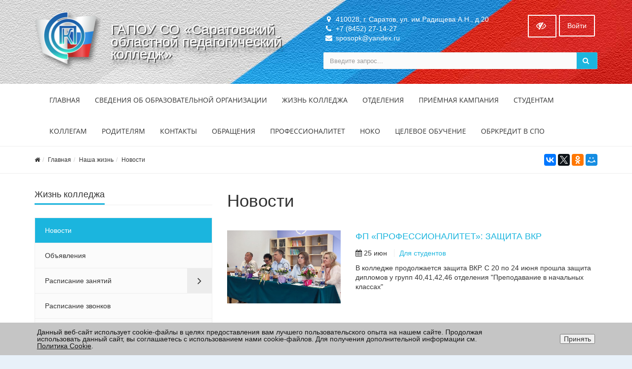

--- FILE ---
content_type: text/html; charset=UTF-8
request_url: https://www.sposopk.ru/life/news/?PAGEN_2=5
body_size: 18737
content:



<!DOCTYPE html>
<html>
<head>
	<meta name="viewport" content="width=device-width,initial-scale=1">
		

	<meta http-equiv="Content-Type" content="text/html; charset=UTF-8" />
<meta name="keywords" content="система профессионального образования, педагог, преподаватель, воспитатель" />
<meta name="description" content="ГАПОУ СО &quot;Саратовский областной педагогический колледж&quot;" />
<link href="/bitrix/js/ui/design-tokens/dist/ui.design-tokens.min.css?171776518123463" type="text/css" rel="stylesheet"/>
<link href="/bitrix/js/ui/fonts/opensans/ui.font.opensans.min.css?16640921532320" type="text/css" rel="stylesheet"/>
<link href="/bitrix/js/main/popup/dist/main.popup.bundle.min.css?175083853728056" type="text/css" rel="stylesheet"/>
<link href="/bitrix/cache/css/s1/simai.college/template_4294f99a228250dba334cf1d6a538667/template_4294f99a228250dba334cf1d6a538667_v1.css?1769669152494371" type="text/css" rel="stylesheet" data-template-style="true"/>
<link href="/bitrix/panel/main/popup.min.css?167213727220774" type="text/css" rel="stylesheet" data-template-style="true"/>
<script>if(!window.BX)window.BX={};if(!window.BX.message)window.BX.message=function(mess){if(typeof mess==='object'){for(let i in mess) {BX.message[i]=mess[i];} return true;}};</script>
<script>(window.BX||top.BX).message({"JS_CORE_LOADING":"Загрузка...","JS_CORE_NO_DATA":"- Нет данных -","JS_CORE_WINDOW_CLOSE":"Закрыть","JS_CORE_WINDOW_EXPAND":"Развернуть","JS_CORE_WINDOW_NARROW":"Свернуть в окно","JS_CORE_WINDOW_SAVE":"Сохранить","JS_CORE_WINDOW_CANCEL":"Отменить","JS_CORE_WINDOW_CONTINUE":"Продолжить","JS_CORE_H":"ч","JS_CORE_M":"м","JS_CORE_S":"с","JSADM_AI_HIDE_EXTRA":"Скрыть лишние","JSADM_AI_ALL_NOTIF":"Показать все","JSADM_AUTH_REQ":"Требуется авторизация!","JS_CORE_WINDOW_AUTH":"Войти","JS_CORE_IMAGE_FULL":"Полный размер"});</script>

<script src="/bitrix/js/main/core/core.min.js?1769665548242882"></script>

<script>BX.Runtime.registerExtension({"name":"main.core","namespace":"BX","loaded":true});</script>
<script>BX.setJSList(["\/bitrix\/js\/main\/core\/core_ajax.js","\/bitrix\/js\/main\/core\/core_promise.js","\/bitrix\/js\/main\/polyfill\/promise\/js\/promise.js","\/bitrix\/js\/main\/loadext\/loadext.js","\/bitrix\/js\/main\/loadext\/extension.js","\/bitrix\/js\/main\/polyfill\/promise\/js\/promise.js","\/bitrix\/js\/main\/polyfill\/find\/js\/find.js","\/bitrix\/js\/main\/polyfill\/includes\/js\/includes.js","\/bitrix\/js\/main\/polyfill\/matches\/js\/matches.js","\/bitrix\/js\/ui\/polyfill\/closest\/js\/closest.js","\/bitrix\/js\/main\/polyfill\/fill\/main.polyfill.fill.js","\/bitrix\/js\/main\/polyfill\/find\/js\/find.js","\/bitrix\/js\/main\/polyfill\/matches\/js\/matches.js","\/bitrix\/js\/main\/polyfill\/core\/dist\/polyfill.bundle.js","\/bitrix\/js\/main\/core\/core.js","\/bitrix\/js\/main\/polyfill\/intersectionobserver\/js\/intersectionobserver.js","\/bitrix\/js\/main\/lazyload\/dist\/lazyload.bundle.js","\/bitrix\/js\/main\/polyfill\/core\/dist\/polyfill.bundle.js","\/bitrix\/js\/main\/parambag\/dist\/parambag.bundle.js"]);
</script>
<script>BX.Runtime.registerExtension({"name":"ui.dexie","namespace":"BX.DexieExport","loaded":true});</script>
<script>BX.Runtime.registerExtension({"name":"fc","namespace":"window","loaded":true});</script>
<script>BX.Runtime.registerExtension({"name":"ui.design-tokens","namespace":"window","loaded":true});</script>
<script>BX.Runtime.registerExtension({"name":"ui.fonts.opensans","namespace":"window","loaded":true});</script>
<script>BX.Runtime.registerExtension({"name":"main.popup","namespace":"BX.Main","loaded":true});</script>
<script>BX.Runtime.registerExtension({"name":"popup","namespace":"window","loaded":true});</script>
<script>BX.Runtime.registerExtension({"name":"main.pageobject","namespace":"BX","loaded":true});</script>
<script>(window.BX||top.BX).message({"JS_CORE_LOADING":"Загрузка...","JS_CORE_NO_DATA":"- Нет данных -","JS_CORE_WINDOW_CLOSE":"Закрыть","JS_CORE_WINDOW_EXPAND":"Развернуть","JS_CORE_WINDOW_NARROW":"Свернуть в окно","JS_CORE_WINDOW_SAVE":"Сохранить","JS_CORE_WINDOW_CANCEL":"Отменить","JS_CORE_WINDOW_CONTINUE":"Продолжить","JS_CORE_H":"ч","JS_CORE_M":"м","JS_CORE_S":"с","JSADM_AI_HIDE_EXTRA":"Скрыть лишние","JSADM_AI_ALL_NOTIF":"Показать все","JSADM_AUTH_REQ":"Требуется авторизация!","JS_CORE_WINDOW_AUTH":"Войти","JS_CORE_IMAGE_FULL":"Полный размер"});</script>
<script>BX.Runtime.registerExtension({"name":"window","namespace":"window","loaded":true});</script>
<script>(window.BX||top.BX).message({"LANGUAGE_ID":"ru","FORMAT_DATE":"DD.MM.YYYY","FORMAT_DATETIME":"DD.MM.YYYY HH:MI:SS","COOKIE_PREFIX":"BITRIX_SM","SERVER_TZ_OFFSET":"10800","UTF_MODE":"Y","SITE_ID":"s1","SITE_DIR":"\/","USER_ID":"","SERVER_TIME":1769707257,"USER_TZ_OFFSET":3600,"USER_TZ_AUTO":"Y","bitrix_sessid":"c0fd4d863db2376609552ff1ff62955c"});</script>


<script  src="/bitrix/cache/js/s1/simai.college/kernel_main/kernel_main_v1.js?1769665984148499"></script>
<script src="/bitrix/js/ui/dexie/dist/dexie.bundle.min.js?1750838545102530"></script>
<script src="/bitrix/js/main/core/core_frame_cache.min.js?176966554810214"></script>
<script src="/bitrix/js/main/popup/dist/main.popup.bundle.min.js?176966554867515"></script>
<script>BX.setJSList(["\/bitrix\/js\/main\/pageobject\/dist\/pageobject.bundle.js","\/bitrix\/js\/main\/core\/core_window.js","\/bitrix\/js\/main\/session.js","\/bitrix\/js\/main\/date\/main.date.js","\/bitrix\/js\/main\/core\/core_date.js","\/bitrix\/js\/main\/utils.js","\/bitrix\/templates\/simai.college\/framework\/include\/01_main\/01_jquery\/1jquery.js","\/bitrix\/templates\/simai.college\/framework\/include\/01_main\/01_jquery\/html5shiv.js","\/bitrix\/templates\/simai.college\/framework\/include\/01_main\/01_jquery\/jquery-ui.min.js","\/bitrix\/templates\/simai.college\/framework\/include\/01_main\/01_jquery\/jquery.easing.js","\/bitrix\/templates\/simai.college\/framework\/include\/01_main\/01_jquery\/jquery.hoverup.js","\/bitrix\/templates\/simai.college\/framework\/include\/01_main\/01_jquery\/jquery.metadata.js","\/bitrix\/templates\/simai.college\/framework\/include\/01_main\/01_jquery\/jquery.stellar.js","\/bitrix\/templates\/simai.college\/framework\/include\/01_main\/01_jquery\/respond.min.js","\/bitrix\/templates\/simai.college\/framework\/include\/01_main\/01_jquery\/wp.app.js","\/bitrix\/templates\/simai.college\/framework\/include\/01_main\/02 bootstrap\/bootstrap.min.js","\/bitrix\/templates\/simai.college\/framework\/include\/02_assets\/bootstrap-mobile-menu\/wp.app.js","\/bitrix\/templates\/simai.college\/framework\/include\/02_assets\/fancybox\/jquery.fancybox.pack.js","\/bitrix\/templates\/simai.college\/framework\/include\/02_assets\/hover-dropdown\/bootstrap-hover-dropdown.min.js","\/bitrix\/templates\/simai.college\/framework\/include\/02_assets\/layerslider\/js\/greensock.js","\/bitrix\/templates\/simai.college\/framework\/include\/02_assets\/layerslider\/js\/layerslider.kreaturamedia.jquery.js","\/bitrix\/templates\/simai.college\/framework\/include\/02_assets\/layerslider\/js\/layerslider.transitions.js","\/bitrix\/templates\/simai.college\/framework\/include\/02_assets\/milestone-counter\/jquery.countTo.js","\/bitrix\/templates\/simai.college\/framework\/include\/02_assets\/mixitup\/jquery.mixitup.init.js","\/bitrix\/templates\/simai.college\/framework\/include\/02_assets\/mixitup\/jquery.mixitup.js","\/bitrix\/templates\/simai.college\/framework\/include\/02_assets\/page-scroller\/jquery.ui.totop.min.js","\/bitrix\/templates\/simai.college\/framework\/include\/02_assets\/responsive-mobile-nav\/js\/jquery.dlmenu.autofill.js","\/bitrix\/templates\/simai.college\/framework\/include\/02_assets\/responsive-mobile-nav\/js\/jquery.dlmenu.js","\/bitrix\/templates\/simai.college\/framework\/include\/02_assets\/waypoints\/waypoints.min.js"]);</script>
<script>BX.setCSSList(["\/bitrix\/components\/simai\/template.special\/templates\/simai.college\/style.css","\/bitrix\/components\/niges\/cookiesaccept\/templates\/.default\/style.css","\/bitrix\/templates\/simai.college\/template_styles.css","\/bitrix\/templates\/simai.college\/framework\/include\/01_main\/02 bootstrap\/bootstrap.min.css","\/bitrix\/templates\/simai.college\/framework\/include\/02_assets\/fancybox\/jquery.fancybox.css","\/bitrix\/templates\/simai.college\/framework\/include\/02_assets\/layerslider\/css\/layerslider.css","\/bitrix\/templates\/simai.college\/framework\/include\/03_icons\/flag-icon\/css\/flag-icon.min.css","\/bitrix\/templates\/simai.college\/framework\/include\/03_icons\/font-awesome\/css\/font-awesome.min.css","\/bitrix\/templates\/simai.college\/framework\/include\/04_template\/b4util.css","\/bitrix\/templates\/simai.college\/framework\/include\/04_template\/bg.css","\/bitrix\/templates\/simai.college\/framework\/include\/04_template\/boomerang.css","\/bitrix\/templates\/simai.college\/framework\/include\/04_template\/cards_fw4_anim.css","\/bitrix\/templates\/simai.college\/framework\/include\/04_template\/flex.css","\/bitrix\/templates\/simai.college\/framework\/include\/04_template\/helpers.css","\/bitrix\/templates\/simai.college\/framework\/include\/04_template\/visual.css"]);</script>
<script>
					if (Intl && Intl.DateTimeFormat)
					{
						const timezone = Intl.DateTimeFormat().resolvedOptions().timeZone;
						document.cookie = "BITRIX_SM_TZ=" + timezone + "; path=/; expires=Fri, 01 Jan 2027 00:00:00 +0300";
						
					}
				</script>
<!--[if lt IE 9]><link href="/bitrix/templates/simai.college/framework/include/02_assets/sky-forms/sky-forms-ie8.css"<![endif]-->
<link href="/bitrix/templates/simai.college/framework/color/color.css" type="text/css" data-template-style="true" rel="stylesheet" id="WpStyle">
<script type="text/javascript">
		if (window == window.top) {
			document.addEventListener("DOMContentLoaded", function() {
			    var div = document.createElement("div");
			    div.innerHTML = ' <div id="nca-cookiesaccept-line" class="nca-cookiesaccept-line style-3 " > <div id="nca-nca-position-left"id="nca-bar" class="nca-bar nca-style- nca-animation-none nca-position-left "> <div class="nca-cookiesaccept-line-text">Данный веб-сайт использует cookie-файлы в целях предоставления вам лучшего пользовательского опыта на нашем сайте. Продолжая использовать данный сайт, вы соглашаетесь с использованием нами cookie-файлов. Для получения дополнительной информации см. <a href="https://www.bitrix24.ru/about/cookie-policy.php" target="_blank">Политика Cookie</a>.</div> <div><button type="button" id="nca-cookiesaccept-line-accept-btn" onclick="ncaCookieAcceptBtn()" >Принять</button></div> </div> </div> ';
				document.body.appendChild(div);
			});
		}

		function ncaCookieAcceptBtn(){ 
			var alertWindow = document.getElementById("nca-cookiesaccept-line");
			alertWindow.remove();

			var cookie_string = "NCA_COOKIE_ACCEPT_1" + "=" + escape("Y"); 
			var expires = new Date((new Date).getTime() + (1000 * 60 * 60 * 24 * 730)); 
			cookie_string += "; expires=" + expires.toUTCString(); 
			cookie_string += "; path=" + escape ("/"); 
			document.cookie = cookie_string; 
			
		}

		function ncaCookieAcceptCheck(){		
			var closeCookieValue = "N"; 
			var value = "; " + document.cookie;
			var parts = value.split("; " + "NCA_COOKIE_ACCEPT_1" + "=");
			if (parts.length == 2) { 
				closeCookieValue = parts.pop().split(";").shift(); 
			}
			if(closeCookieValue != "Y") { 
				/*document.head.insertAdjacentHTML("beforeend", "<style>#nca-cookiesaccept-line {display:flex}</style>")*/
			} else { 
				document.head.insertAdjacentHTML("beforeend", "<style>#nca-cookiesaccept-line {display:none}</style>")
			}
		}

		ncaCookieAcceptCheck();

	</script>
 <style> .nca-cookiesaccept-line { box-sizing: border-box !important; margin: 0 !important; border: none !important; width: 100% !important; min-height: 10px !important; max-height: 250px !important; display: block; clear: both !important; padding: 12px !important; /* position: absolute; */ position: fixed; bottom: 0px !important; opacity: 1; transform: translateY(0%); z-index: 99999; } .nca-cookiesaccept-line > div { display: flex; align-items: center; } .nca-cookiesaccept-line > div > div { padding-left: 5%; padding-right: 5%; } .nca-cookiesaccept-line a { color: inherit; text-decoration:underline; } @media screen and (max-width:767px) { .nca-cookiesaccept-line > div > div { padding-left: 1%; padding-right: 1%; } } </style> <span id="nca-new-styles"></span> <span id="fit_new_css"></span> 



<script  src="/bitrix/cache/js/s1/simai.college/template_42225c23208997ab40ee15bcdfb79404/template_42225c23208997ab40ee15bcdfb79404_v1.js?1769665564648617"></script>

    	<title>Новости</title>
	<link rel="icon" href="/favicon.ico" type="image/ico">
</head>

<body 
	class="background-fixed body-bg-14" 
		>



<div class="body-wrap ">


<script type="text/javascript">
	$(function() {
		
		$(".image-on").on("click",function(){
			  $(".image-on").hide();
			  $(".image-off").show();
			  $.ajax(
									{type: "POST",
									url: "/bitrix/components/simai/template.special/templates/simai.college/ajax.php",
									data: "type=MAIN&param=IMAGE&value=special-image-on",
				});
		$( ".image-off-alt" ).remove();
			  
		});
		$(".image-off").on("click",function(){
			  $(".image-off").hide();
			  $(".image-on").show();
			   $.ajax(
									{type: "POST",
									url: "/bitrix/components/simai/template.special/templates/simai.college/ajax.php",
									data: "type=MAIN&param=IMAGE&value=special-image-off",
});
			$('img').each(function () {
				$(this).after($('<span>').html($(this).attr('alt')).addClass("image-off-alt"));
			});
		});			
		$(".return-normal").on("click",function(){
			  $(".return-normal").hide();
			  $(".return-eye").show();
			   $.ajax(
									{type: "POST",
									url: "/bitrix/components/simai/template.special/templates/simai.college/ajax.php",
									data: "type=MAIN&param=SPECIAL&value=off",
});
		});	
		$(".return-eye").on("click",function(){
			  $(".return-eye").hide();
			  $(".return-normal").show();
			  
			  $.ajax(
									{type: "POST",
									url: "/bitrix/components/simai/template.special/templates/simai.college/ajax.php",
									data: "type=MAIN&param=SPECIAL&value=on",
});
		});
		
		
	$("[data-aa-on]").on("click",function(){	  
		$.ajax(
									{type: "POST",
									url: "/bitrix/components/simai/template.special/templates/simai.college/ajax.php",
									data: "type=MAIN&param=SPECIAL&value=on",});
									
		var specdefault="special-aaVersion-on special-color-white special-font-small special-image-on special-fonttype-default";
        $('body').addClass(specdefault);
        $("#WpStyle").attr("href", "/bitrix/templates/simai.college/framework/color/white.css");
		$.ajax(
									{type: "POST",
									url: "/bitrix/components/simai/template.special/templates/simai.college/ajax.php",
									data: "type=MAIN&param=special-color&value=white",
});

      	$.ajax(
									{type: "POST",
									url: "/bitrix/components/simai/template.special/templates/simai.college/ajax.php",
									data: "type=MAIN&param=special-font&value=small",
});

       	$.ajax(
									{type: "POST",
									url: "/bitrix/components/simai/template.special/templates/simai.college/ajax.php",
									data: "type=MAIN&param=special-image&value=on",
});
		return false;
    });

	$("[data-aa-off]").on("click",function(){	  
			  $.ajax(
									{type: "POST",
									url: "/bitrix/components/simai/template.special/templates/simai.college/ajax.php",
									data: "type=MAIN&param=SPECIAL&value=off",
});

    	var htmlCurrentClass = $('body').prop('class'),
		clearSpecialClasses = htmlCurrentClass.replace(/special-([a-z,A-Z,-]+)/g, '');
		$('body').prop('class', clearSpecialClasses);
		$("#WpStyle").attr("href", "/bitrix/templates/simai.college/framework/color/color.css");
		$(".image-on").hide();
		$(".image-off").show();
	    return false;
		});	
		
		
		
		$(".special-settings a").on("click",function(){	
		     data=$(this).data();
			 console.log(data);
             $html = $('body');
			 htmlCurrentClass = $html.prop('class');
             for (var key in data) {
				var reg = new RegExp("special-"+key+"-[^ ]{1,}", "g");
				htmlCurrentClass=htmlCurrentClass.replace(reg, "special-"+key+"-"+data[key]);
							  $.ajax(
									{type: "POST",
									url: "/bitrix/components/simai/template.special/templates/simai.college/ajax.php",
									data: "type=MAIN&param=special-"+key+"&value="+data[key],});
				if(key=="color")
				{
					if(data[key]=="white")  $("#WpStyle").attr("href", "/bitrix/templates/simai.college/framework/color/white.css");
				    if(data[key]=="black")$("#WpStyle").attr("href", "/bitrix/templates/simai.college/framework/color/black.css");
				    if(data[key]=="yellow")$("#WpStyle").attr("href", "/bitrix/templates/simai.college/framework/color/yellow.css");
				    if(data[key]=="blue")$("#WpStyle").attr("href", "/bitrix/templates/simai.college/framework/color/blue.css");
				}
			}
        
        $html.prop('class',htmlCurrentClass);
	    return false;
		});	
		
	});	
</script>
<div class="special-settings bg-lgrey">
<div class="row pt-10 pb-5 f-18" style="letter-spacing:normal !important;">
		<div class="col-md-2 lh-40 text-center">
			<div><span style="font-size: 16px !important;">Цветовая схема: </span></div>
			<div>
			  <a href="#" style="font-size: 16px !important;" class="theme white" data-color="white">C</a>
			  <a href="#" style="font-size: 16px !important;" class="theme black" data-color="black">C</a>
			  <a href="#" style="font-size: 16px !important;" class="theme yellow" data-color="yellow">C</a>	
			  <a href="#" style="font-size: 16px !important;" class="theme blue" data-color="blue">C</a>
			</div>
		</div>
	    <div class="col-md-2 lh-40 text-center">
		   <div>
			 <span style="font-size: 16px !important;">Шрифт</span>
		   </div>
		   <div>
		     <a href="#" data-fonttype="arial" class="theme white" style="font-size: 12px;">Arial</a>
		     <a href="#" data-fonttype="times" class="theme white" style="font-size: 12px;">Times New Roman</a>
		   </div>
		</div>		
		<div class="col-md-2 lh-40 text-center">
			    <div>
				  <span style="font-size: 16px !important;">Размер шрифта</span>
				</div>
			   <div>
				<a href="#" data-font="small" style="font-size: 20px !important;" title="Нормальный размер шрифта">A</a>
				<a href="#" data-font="medium" style="font-size: 24px !important;"  title="Увеличенный размер шрифта">A</a>
				<a href="#" data-font="big" style="font-size: 28px !important;"  title="Большой размер шрифта">A</a>		
              </div>				
		</div>
		<div class="col-md-2 lh-40 text-center">
		   <div>
			 <span style="font-size: 16px !important;">Кернинг</span>
		   </div>
		   <div>
		     <a href="#" data-kerning="small" style="font-size: 20px;">1</a>
		     <a href="#" data-kerning="normal" style="font-size: 20px;">2</a>
			 <a href="#" data-kerning="big" style="font-size: 20px;">3</a>
		   </div>
		</div>
	
		<div class="col-md-2 lh-40 text-center">
		  <div>
			 <span style="font-size: 16px !important;">  Изображения: </span>
		  </div>
		  <div>
			  <a class="image-on a-current" data-image="on" href="#"  style="display: none;"> <i class="fa fa-toggle-off f-24"></i></a>
			  <a class="image-off" data-image="off" href="#"  ><i class="fa fa-toggle-on f-24"></i></a>
		  </div>
		</div>	
		<div class="col-md-2 text-left">
			  <a href="/?set-aa=normal" data-aa-off class="btn btn-base return-normal f-18 mt-35">Обычная версия</a>
		</div>	
 </div>	
</div>	
<header class="">
    <div class="top-header-top " style="background-image: url('/images/bg/header/bg_4-wall-150.jpg'); background-size:cover; background-repeat:no-repeat;background-color:#65d4e7;">
        <div class="top-header-fixed"></div>
        <div class="container pt-10">
            <div class="row">
                <div class="top-info col-md-6 navbar-header">
					<div class="display-row vertical-al-logo-text">
						<div class="middle hidden-sm hidden-xs" style="display: table-cell;">
							<span class="navbar-brand relative">
                               <a href="/">                                  <img src="/upload/logo_sopk-sh.png" class=" mr-20" alt="ГАПОУ СО &laquo;Саратовский областной педагогический колледж&raquo;" />
                              </a>							</span>
						</div>
                        <div class="title display-cell middle">
						   <a href="/">							<span style="display:table-cell; vertical-align: middle; font-size:28px;text-shadow:2px 2px 0px #525252,
 2px 8px 10px rgba(0,0,0,0.15),
 4px 12px 2px rgba(0,0,0,0.1),
 6px 16px 15px rgba(0,0,0,0.1);">ГАПОУ СО &laquo;Саратовский областной педагогический колледж&raquo;</span>                           </a>							
						</div>
					</div>
                </div>
                <div class="top-info col-md-6 ">
                    <div class="row">
                        <div class="col-md-8 col-sm-6 col-xs-12 contacts-top">
                            <ul>
								<li><i class="fa fa-map-marker"></i> 410028, г. Саратов, ул. им.Радищева А.Н., д.20</li>
								<li><i class="fa fa-phone"></i> +7 (8452) 27-14-27</li>
								<li><i class="fa fa-envelope"></i> sposopk@yandex.ru</li>
							</ul>
                        </div>
                        <div class="top-info col-md-4 col-sm-6 col-xs-12">
                            <span class="menu-mobile right">
                                <a href="#" class="navbar-toggle btn btn-b-white" data-toggle="collapse" data-target=".navbar-collapse">
                                    <i class="fa fa-bars"></i>
                                </a>
                            </span>
                            <nav class="right top-header-menu">
                                <ul class="menu">
                                    
    
    <li id="cache_auth_container" class="aux-languages dropdown animate-hover" data-animate="animated fadeInUp">
        <a href="/auth/" class="btn btn-b-white">Войти</a>
        <!--'start_frame_cache_cache_auth_container'-->
        <!--'end_frame_cache_cache_auth_container'-->    </li>

                                </ul>
                            </nav>
                            <span   data-aa-on="" class="right switch-vision return-eye">
								<a class="btn btn-b-white" style="padding: 10px 15px;" title="Версия для слабовидящих" href="/?set-aa=special">
									<i class="fa fa-eye-slash" style="font-size: 20px"></i>
								</a>
							</span>
                            <span style="display: none;" class="right return-normal" data-aa-off>
								<a class="btn btn-b-white" style="padding: 10px 15px;" title="Обычная версия" href="/?set-aa=normal" >
									<i class="fa fa-eye" style="font-size: 20px"></i>
								</a>
							</span>
                        </div>
                    </div>
                    <div class="row">
                        <div class="col-md-12">
                            <form action="/search/index.php" class="form-horizontal form-light" role="form">
    <div class="input-group">
                    <input type="text" name="q" value="" class="form-control" placeholder="Введите запрос..."/>
                <span class="input-group-btn">
              <button class="btn btn-base" type="submit"><i class="fa fa-search"></i></button>
        </span>
    </div>
</form>

                        </div>
                    </div>
                </div>
            </div>
        </div>
    </div>
    <div class="navbar navbar-wp navbar-arrow mega-nav " role="navigation">
        <div class="container">
            <div class="navbar-collapse collapse top-menu" aria-expanded="true">
                <ul class="nav navbar-nav navbar-left">

	
	
					<li class="dropdown">
				<a href="/" class="dropdown-toggle hidden-xs"  data-hover="dropdown" data-close-others="true">Главная</a>
				<a href="/" class="dropdown-toggle visible-xs" data-toggle="dropdown"  data-hover="dropdown" data-close-others="true">Главная</a>
				<ul class="dropdown-menu">
		
	
	

	
	
					<li><a href="/">Главная</a></li>
		
	
	

	
	
					<li><a href="/sveden/">О колледже</a></li>
		
	
	

	
	
					<li><a href="/life/">Жизнь колледжа</a></li>
		
	
	

	
	
					<li><a href="/departments/">Отделения</a></li>
		
	
	

	
	
					<li><a href="/abitur/">Абитуриентам</a></li>
		
	
	

	
	
					<li><a href="/students/">Студентам</a></li>
		
	
	

	
	
					<li><a href="/teachers/">Коллегам</a></li>
		
	
	

	
	
					<li><a href="/parents/">Родителям</a></li>
		
	
	

	
	
					<li><a href="/contacts/">Контакты</a></li>
		
	
	

	
	
					<li><a href="/appeal/">Обращения</a></li>
		
	
	

	
	
					<li><a href="/professionalitet/">Профессионалитет</a></li>
		
	
	

	
	
					<li><a href="/noko">НОКО</a></li>
		
	
	

	
	
					<li><a href="/obrkredit-v-spo/index.php">Обркредит в СПО</a></li>
		
	
	

			</ul></li>	
	
					<li class="dropdown">
				<a href="/sveden/" class="dropdown-toggle hidden-xs"  data-hover="dropdown" data-close-others="true">Сведения об образовательной организации</a>
				<a href="/sveden/" class="dropdown-toggle visible-xs" data-toggle="dropdown"  data-hover="dropdown" data-close-others="true">Сведения об образовательной организации</a>
				<ul class="dropdown-menu">
		
	
	

	
	
					<li><a href="/sveden/">Основные сведения</a></li>
		
	
	

	
	
					<li><a href="/sveden/struct/">Структура и органы управления образовательной организацией</a></li>
		
	
	

	
	
					<li><a href="/sveden/document/">Документы</a></li>
		
	
	

	
	
					<li><a href="/sveden/constituent-docs/">Учредительные документы</a></li>
		
	
	

	
	
					<li><a href="/sveden/local-regulations/">Локальные нормативные акты</a></li>
		
	
	

	
	
					<li><a href="/sveden/admissions-committee-docs/">Локальные акты приёмной комиссии</a></li>
		
	
	

	
	
					<li><a href="/sveden/po-vneurochnoy-deyatelnosti/">Локальные акты по внеурочной деятельности</a></li>
		
	
	

	
	
					<li><a href="/sveden/education/">Образование</a></li>
		
	
	

	
	
					<li><a href="/sveden/eduStandarts/index.php">Образовательные стандарты и требования</a></li>
		
	
	

	
	
					<li><a href="/sveden/management/">Руководство</a></li>
		
	
	

	
	
					<li><a href="/sveden/employees/">Педагогический состав</a></li>
		
	
	

	
	
					<li><a href="/sveden/objects/">Материально-техническое обеспечение и оснащенность образовательного процесса. Доступная среда</a></li>
		
	
	

	
	
					<li><a href="/sveden/grants/index.php">Стипендии и меры поддержки обучающихся</a></li>
		
	
	

	
	
					<li><a href="/sveden/paid_edu/index.php">Платные образовательные услуги</a></li>
		
	
	

	
	
					<li><a href="/sveden/budget/index.php">Финансово-хозяйственная деятельность</a></li>
		
	
	

	
	
					<li><a href="/sveden/zakupochnaya-deyatelnost/">Закупочная деятельность</a></li>
		
	
	

	
	
					<li><a href="/sveden/regulations/index.php">Предписания органов контроля</a></li>
		
	
	

	
	
					<li><a href="/sveden/vacant/index.php">Вакантные места для приема (перевода) обучающихся</a></li>
		
	
	

	
	
					<li><a href="/sveden/anti-corruption/">Противодействие коррупции</a></li>
		
	
	

	
	
					<li><a href="/sveden/personal-data.php">Работа с персональными данными</a></li>
		
	
	

	
	
					<li><a href="/sveden/security/">Безопасность и охрана труда</a></li>
		
	
	

	
	
					<li><a href="/information-security">Информационная безопасность</a></li>
		
	
	

	
	
					<li><a href="/sveden/law-map.php">Законодательная карта</a></li>
		
	
	

	
	
					<li><a href="/sveden/inter/">Международное сотрудничество</a></li>
		
	
	

	
	
					<li><a href="/sveden/catering/">Организация питания в образовательной организации</a></li>
		
	
	

	
	
					<li><a href="/sveden/federalnye-zakony-i-normativnye-akty/">Федеральные законы и нормативные акты</a></li>
		
	
	

	
	
					<li><a href="/sveden/Other-docs/">Прочие документы</a></li>
		
	
	

	
	
					<li><a href="/sveden/programmnye-dokumenty/">Программные документы</a></li>
		
	
	

			</ul></li>	
	
					<li class="dropdown">
				<a href="/life/" class="dropdown-toggle hidden-xs"  data-hover="dropdown" data-close-others="true">Жизнь колледжа</a>
				<a href="/life/" class="dropdown-toggle visible-xs" data-toggle="dropdown"  data-hover="dropdown" data-close-others="true">Жизнь колледжа</a>
				<ul class="dropdown-menu">
		
	
	

	
	
					<li><a href="/life/news/">Новости</a></li>
		
	
	

	
	
					<li><a href="/life/announcing/">Объявления</a></li>
		
	
	

	
	
					<li><a href="/life/schedule/">Расписание занятий</a></li>
		
	
	

	
	
					<li><a href="/life/call-schedule.php">Расписание звонков</a></li>
		
	
	

	
	
					<li><a href="/life/groups/">Группы</a></li>
		
	
	

	
	
					<li><a href="/life/events/">Мероприятия</a></li>
		
	
	

	
	
					<li><a href="/life/gallery/">Фотогалерея</a></li>
		
	
	

	
	
					<li><a href="/life/videogallery/">Видеогалерея</a></li>
		
	
	

	
	
					<li><a href="/life/greetings/">Поздравления и благодарности</a></li>
		
	
	

	
	
					<li><a href="/life/gallery/diplomy-i-nagrady/index.php">Дипломы и награды</a></li>
		
	
	

	
	
					<li><a href="/life/hall-of-fame.php">Доска почета</a></li>
		
	
	

	
	
					<li><a href="/life/articles/index.php">Полезные статьи</a></li>
		
	
	

	
	
					<li><a href="/life/rekonstruktsiya-i-remont/">Реконструкция и ремонт</a></li>
		
	
	

	
	
					<li><a href="/life/reviews/">Отзывы</a></li>
		
	
	

	
	
					<li><a href="/life/vneurochnaya-deyatelnost/">Внеурочная деятельность</a></li>
		
	
	

	
	
					<li><a href="/life/history.php">История колледжа</a></li>
		
	
	

	
	
					<li><a href="/life/museum.php">Музей колледжа</a></li>
		
	
	

			</ul></li>	
	
					<li class="dropdown">
				<a href="/departments/" class="dropdown-toggle hidden-xs"  data-hover="dropdown" data-close-others="true">Отделения</a>
				<a href="/departments/" class="dropdown-toggle visible-xs" data-toggle="dropdown"  data-hover="dropdown" data-close-others="true">Отделения</a>
				<ul class="dropdown-menu">
		
	
	

	
	
					<li><a href="/departments/doshkolnoe-otdelenie/">Отделение специальности Дошкольное образование</a></li>
		
	
	

	
	
					<li><a href="/departments/shkolnoe-otdelenie/">Отделение специальности Преподавание в начальных классах</a></li>
		
	
	

	
	
					<li><a href="/departments/otdelenie-fizicheskaya-kultura/">Отделение специальности Физическая культура</a></li>
		
	
	

	
	
					<li><a href="/departments/otdelenie-dopolnitelnogo-obrazovaniya/">Отделение дополнительного образования</a></li>
		
	
	

			</ul></li>	
	
					<li class="dropdown">
				<a href="/abitur/" class="dropdown-toggle hidden-xs"  data-hover="dropdown" data-close-others="true">Приёмная кампания</a>
				<a href="/abitur/" class="dropdown-toggle visible-xs" data-toggle="dropdown"  data-hover="dropdown" data-close-others="true">Приёмная кампания</a>
				<ul class="dropdown-menu">
		
	
	

	
	
					<li><a href="/abitur/">Правила приёма на обучение</a></li>
		
	
	

	
	
					<li><a href="/abitur/edu-services/">Условия приёма по договорам</a></li>
		
	
	

	
	
					<li><a href="/abitur/specialties/">Специальности</a></li>
		
	
	

	
	
					<li><a href="/abitur/edu-level-requiments.php">Требования к уровню образования</a></li>
		
	
	

	
	
					<li><a href="/abitur/entrance-tests/">Вступительные испытания</a></li>
		
	
	

	
	
					<li><a href="/abitur/intro-ovz.php">Особенности испытаний для инвалидов и лиц с ОВЗ</a></li>
		
	
	

	
	
					<li><a href="/abitur/med-research.php">Медицинское обследование</a></li>
		
	
	

	
	
					<li><a href="/abitur/number-of-places-to-receive/index.php">Количество мест для приёма</a></li>
		
	
	

	
	
					<li><a href="/abitur/appeals.php">Правила подачи апелляций</a></li>
		
	
	

	
	
					<li><a href="/sveden/objects/hostel.php">Общежитие</a></li>
		
	
	

	
	
					<li><a href="/sveden/paid_edu/contracts_forms.php">Образцы договоров о платных услугах</a></li>
		
	
	

	
	
					<li><a href="/abitur/prikazy-o-zachislenii/">Приказы о зачислении</a></li>
		
	
	

	
	
					<li><a href="/abitur/document-ls/index.php">Перечень документов</a></li>
		
	
	

	
	
					<li><a href="/abitur/inspection-board.php">Приемная комиссия</a></li>
		
	
	

	
	
					<li><a href="/abitur/khod-priyemnoy-kampanii.php">Ход приёмной кампании</a></li>
		
	
	

	
	
					<li><a href="/abitur/open-days/">Дни открытых дверей</a></li>
		
	
	

	
	
					<li><a href="/abitur/proforientatsiya/">Профориентация</a></li>
		
	
	

	
	
					<li><a href="/abitur/announcing/">Объявления</a></li>
		
	
	

	
	
					<li><a href="/abitur/news/">Новости</a></li>
		
	
	

	
	
					<li><a href="/abitur/faq/">Вопрос-ответ</a></li>
		
	
	

			</ul></li>	
	
					<li class="dropdown">
				<a href="/students/" class="dropdown-toggle hidden-xs"  data-hover="dropdown" data-close-others="true">Студентам</a>
				<a href="/students/" class="dropdown-toggle visible-xs" data-toggle="dropdown"  data-hover="dropdown" data-close-others="true">Студентам</a>
				<ul class="dropdown-menu">
		
	
	

	
	
					<li><a href="/students/index.php">Правила внутреннего распорядка</a></li>
		
	
	

	
	
					<li><a href="/students/ios/">Информационно-образовательная среда</a></li>
		
	
	

	
	
					<li><a href="/life/schedule/">Расписание занятий</a></li>
		
	
	

	
	
					<li><a href="/students/remote-education/">Дистанционный режим обучения</a></li>
		
	
	

	
	
					<li><a href="/news/">Новости</a></li>
		
	
	

	
	
					<li><a href="/announcing/">Объявления</a></li>
		
	
	

	
	
					<li><a href="/students/studencheskoe-samoupravlenie/">Студенческое самоуправление</a></li>
		
	
	

	
	
					<li><a href="/students/correspondents/">Заочникам</a></li>
		
	
	

	
	
					<li><a href="/students/educational-materials/index.php">Учебные материалы</a></li>
		
	
	

	
	
					<li><a href="/students/practice.php">Практика студентов</a></li>
		
	
	

	
	
					<li><a href="/students/employment.php">Трудоустройство выпускников</a></li>
		
	
	

	
	
					<li><a href="/students/pravovaya-pomoshch/">Правовая помощь</a></li>
		
	
	

	
	
					<li><a href="/students/gia/index.php">Государственная итоговая аттестация</a></li>
		
	
	

	
	
					<li><a href="/students/profkom-studentov/">Профком студентов</a></li>
		
	
	

	
	
					<li><a href="/students/scientific-activity.php">Научная деятельность</a></li>
		
	
	

	
	
					<li><a href="/students/sport-life/index.php">Спортивная жизнь</a></li>
		
	
	

	
	
					<li><a href="/parents/rekomendatsii-i-pamyatki/index.php">Безопасность</a></li>
		
	
	

	
	
					<li><a href="/students/olimpiady/olimpiada-profmasterstva/index.php">Олимпиады и конкурсы</a></li>
		
	
	

	
	
					<li><a href="/abitur/faq/">Вопрос-ответ</a></li>
		
	
	

	
	
					<li><a href="/students/useful-links/">Полезные материалы</a></li>
		
	
	

	
	
					<li><a href="/students/social-psy/">Социально-психологическая служба</a></li>
		
	
	

	
	
					<li><a href="/students/tvorchestvo/index.php">Творчество</a></li>
		
	
	

	
	
					<li><a href="/students/vypusknikam/">Выпускникам</a></li>
		
	
	

	
	
					<li><a href="/students/st_employment/index.php">Трудоустройство</a></li>
		
	
	

			</ul></li>	
	
					<li class="dropdown">
				<a href="/teachers/" class="dropdown-toggle hidden-xs"  data-hover="dropdown" data-close-others="true">Коллегам</a>
				<a href="/teachers/" class="dropdown-toggle visible-xs" data-toggle="dropdown"  data-hover="dropdown" data-close-others="true">Коллегам</a>
				<ul class="dropdown-menu">
		
	
	

	
	
					<li><a href="/teachers/">Аттестация педработников</a></li>
		
	
	

	
	
					<li><a href="/teachers/schedule/">Расписание занятий</a></li>
		
	
	

	
	
					<li><a href="/teachers/news/">Новости</a></li>
		
	
	

	
	
					<li><a href="/teachers/announcing/">Объявления</a></li>
		
	
	

	
	
					<li><a href="/teachers/educational-methodical-work.php">Учебно-методическая работа</a></li>
		
	
	

	
	
					<li><a href="/teachers/educational-work.php">Воспитательная работа</a></li>
		
	
	

	
	
					<li><a href="/teachers/metodicheskaya-kopilka-dou/">Методическая копилка ДОУ</a></li>
		
	
	

	
	
					<li><a href="/teachers/dopolnitelnoe-obrazovanie/">Дополнительное образование</a></li>
		
	
	

	
	
					<li><a href="/teachers/labor_union/">Профсоюзная жизнь</a></li>
		
	
	

	
	
					<li><a href="/teachers/teachers-sites.php">Сайты преподавателей</a></li>
		
	
	

	
	
					<li><a href="/teachers/docs/index.php">Рекомендации и памятки</a></li>
		
	
	

	
	
					<li><a href="/teachers/2-feedback.php">Обратная связь - просмотр</a></li>
		
	
	

			</ul></li>	
	
					<li class="dropdown">
				<a href="/parents/" class="dropdown-toggle hidden-xs"  data-hover="dropdown" data-close-others="true">Родителям</a>
				<a href="/parents/" class="dropdown-toggle visible-xs" data-toggle="dropdown"  data-hover="dropdown" data-close-others="true">Родителям</a>
				<ul class="dropdown-menu">
		
	
	

	
	
					<li><a href="/parents/rekomendatsii-i-pamyatki/">Рекомендации и памятки</a></li>
		
	
	

	
	
					<li><a href="/parents/third-party_instructions/prosecutor_s.php">Прокуратура разъясняет</a></li>
		
	
	

	
	
					<li><a href="/parents/Interior-Ministry-warns.php">МВД предупреждает!</a></li>
		
	
	

	
	
					<li><a href="/parents/rekomendatsii-i-pamyatki/pamyatka-po-koronavirusu.php">Как защититься от коронавируса</a></li>
		
	
	

	
	
					<li><a href="/parents/rekomendatsii-i-pamyatki/Self-isolation.php">Режим самоизоляции</a></li>
		
	
	

	
	
					<li><a href="/parents/rekomendatsii-i-pamyatki/negative-emotions-regulation.php">Способы регулирования негативных эмоций</a></li>
		
	
	

	
	
					<li><a href="/students/remote-education/index.php">Дистанционный режим обучения</a></li>
		
	
	

	
	
					<li><a href="/parents/rekomendatsii-i-pamyatki/security-in-internet.php">Безопасный Интернет</a></li>
		
	
	

	
	
					<li><a href="/parents/rekomendatsii-i-pamyatki/fires_statistics.php">Осторожно: огонь!</a></li>
		
	
	

	
	
					<li><a href="/parents/rekomendatsii-i-pamyatki/snjus_tabak_nasvai.php">Осторожно: снюс!</a></li>
		
	
	

	
	
					<li><a href="/announcing/index.php">Объявления</a></li>
		
	
	

	
	
					<li><a href="/parents/rekomendatsii-i-pamyatki/pamyatka-antialco-antinarco.php">О профилактике алкоголизма, наркомании и токсикомании</a></li>
		
	
	

	
	
					<li><a href="/parents/third-party_instructions/response_gmu.php">Оценка работы образовательного учреждения</a></li>
		
	
	

	
	
					<li><a href="/parents/rekomendatsii-i-pamyatki/alcohol-drug_addiction-toxic.php">Памятка по предотвращению наркозависимости</a></li>
		
	
	

	
	
					<li><a href="/parents/rekomendatsii-i-pamyatki/pravila-bezopasnogo-povedeniya.php">Правила безопасного поведения</a></li>
		
	
	

	
	
					<li><a href="https://cloud.mail.ru/public/JJVC/sKHRbSrmK">Об оформлении трудовых отношений несовершеннолетних детей</a></li>
		
	
	

	
	
					<li><a href="/parents/rekomendatsii-i-pamyatki/gripp-eto-opasno/gripp-prophilaktic.php">Грипп - это опасно!</a></li>
		
	
	

	
	
					<li><a href="/abitur/faq/">Вопрос-ответ</a></li>
		
	
	

	
	
					<li><a href="/parents/MCHS-warns.php">МЧС предупреждает!</a></li>
		
	
	

			</ul></li>	
	
					<li class="dropdown">
				<a href="/contacts/" class="dropdown-toggle hidden-xs"  data-hover="dropdown" data-close-others="true">Контакты</a>
				<a href="/contacts/" class="dropdown-toggle visible-xs" data-toggle="dropdown"  data-hover="dropdown" data-close-others="true">Контакты</a>
				<ul class="dropdown-menu">
		
	
	

	
	
					<li><a href="/contacts/index.php">Контакты учреждения</a></li>
		
	
	

	
	
					<li><a href="/contacts/requisites.php">Реквизиты</a></li>
		
	
	

	
	
					<li><a href="/contacts/control.php">Контакты контролирующих организаций</a></li>
		
	
	

			</ul></li>	
	
					<li class="dropdown">
				<a href="/appeal/" class="dropdown-toggle hidden-xs"  data-hover="dropdown" data-close-others="true">Обращения</a>
				<a href="/appeal/" class="dropdown-toggle visible-xs" data-toggle="dropdown"  data-hover="dropdown" data-close-others="true">Обращения</a>
				<ul class="dropdown-menu">
		
	
	

	
	
					<li><a href="/appeal/index.php">Формы обращений</a></li>
		
	
	

	
	
					<li><a href="/appeal/meet/">Личный прием</a></li>
		
	
	

	
	
					<li><a href="/appeal/message/">Письменное обращение</a></li>
		
	
	

	
	
					<li><a href="/appeal/order/">Порядок обжалования</a></li>
		
	
	

	
	
					<li><a href="/appeal/answer/">Ответы на обращения, затрагивающие интересы неопределенного круга лиц</a></li>
		
	
	

			</ul></li>	
	
					<li class=""><a href="/professionalitet/">Профессионалитет</a></li>
		
	
	

	
	
					<li class="dropdown">
				<a href="/noko/" class="dropdown-toggle hidden-xs"  data-hover="dropdown" data-close-others="true">НОКО</a>
				<a href="/noko/" class="dropdown-toggle visible-xs" data-toggle="dropdown"  data-hover="dropdown" data-close-others="true">НОКО</a>
				<ul class="dropdown-menu">
		
	
	

	
	
					<li><a href="/noko/akkreditatsionnyy-monitoring/">Аккредитационный мониторинг системы образования</a></li>
		
	
	

	
	
					<li><a href="/noko/oprosy-ob-udovletvoryennosti/">Опросы об удовлетворённости</a></li>
		
	
	

			</ul></li>	
	
					<li class=""><a href="/tselevoe-obuchenie/target-edu.php">Целевое обучение</a></li>
		
	
	

	
	
					<li class="dropdown">
				<a href="/obrkredit-v-spo/" class="dropdown-toggle hidden-xs"  data-hover="dropdown" data-close-others="true">Обркредит в СПО</a>
				<a href="/obrkredit-v-spo/" class="dropdown-toggle visible-xs" data-toggle="dropdown"  data-hover="dropdown" data-close-others="true">Обркредит в СПО</a>
				<ul class="dropdown-menu">
		
	
	

	
	
					<li><a href="/obrkredit-v-spo/o-proekte.php">О проекте</a></li>
		
	
	

	
	
					<li><a href="/obrkredit-v-spo/usloviya-predostavleniya">Условия предоставления</a></li>
		
	
	

	
	
					<li><a href="/obrkredit-v-spo/materialy-dlya-studentov-i-abiturientov">Материалы для студентов и абитуриентов</a></li>
		
	
	

	
	
					<li><a href="/obrkredit-v-spo/materialy-dlya-pedagogov-i-roditeley">Материалы для педагогов и родителей</a></li>
		
	
	

	
	
					<li><a href="/obrkredit-v-spo/kontakty-operatora-proekta">Контакты оператора проекта</a></li>
		
	
	

	</ul></li></ul>
            </div>
        </div>
    </div>
	
		<div class="pg-opt">	
				<div class="container">
					<div class="row">
						<div class="col-md-9 col-sm-8">
							<ol class="breadcrumb"><li><a href="/"><i class="fa fa-home"></i></a><li><a href="/" title="Главная">Главная</a></li><li><a href="/life/" title="Наша жизнь">Наша жизнь</a></li><li><a href="/life/news/" title="Новости">Новости</a></li></ol>						</div>
						<div class="col-md-3 col-sm-4 text-right pt-15 hidden-xs">
								<script src="//yastatic.net/es5-shims/0.0.2/es5-shims.min.js"></script>
								<script src="//yastatic.net/share2/share.js"></script>
								<div class="ya-share2" data-services="vkontakte,facebook,twitter,odnoklassniki,moimir" data-counter=""></div>
						</div>					
					</div>
				</div>
			</div>
	

</header>

  

<section class="slice bb">
<div class="wp-section">
<div class="container content"> <!-- container -->
	<div class="row"><div class="col-md-4 left-column">	
	 
			




<div class="mp section-title-wr">
        <h3 class="section-title left w-100p">
            <span>Жизнь колледжа</span></h3></div>



<div class="catalog_menu hidden-sm hidden-xs">
<ul class="nav">
			<li class="current selected lvl1">
				<span class="header-left-menu-content">
					<a class="width-item-left-menu not-accent base"
						href="/life/news/">Новости					</a>
				</span>
			</li>
						<li class=" lvl1">
				<span class="header-left-menu-content">
					<a class="width-item-left-menu not-accent"
						href="/life/announcing/">Объявления					</a>
				</span>
			</li>
											<li class=" lvl1">
				<span class="header-left-menu-content">
					<span class="aligment-nav-left-menu showchild_menu_462216770 showchild" style="height: 100%!important;">
						<span class="sheath-aligment-left-menu">
							<span class="arrow fa fa-angle-right fa-1x" style="margin-top: auto !important;">
							</span>
						</span>
					</span>
					<a class="width-item-left-menu not-accent   selectedparent_menu" href="/life/schedule/">Расписание занятий</a>
					
				</span>
				<ul style="display: none;">
		
			<li class=" lvl2">
				<span class="header-left-menu-content">
					<a class="width-item-left-menu not-accent"
						href="/life/schedule/zaochnoe-otdelenie/"><i class="fa fa-angle-right" aria-hidden="true"></i> Заочное отделение					</a>
				</span>
			</li>
						<li class=" lvl2">
				<span class="header-left-menu-content">
					<a class="width-item-left-menu not-accent"
						href="/life/schedule/44-02-01-doshkolnoe-obrazovanie/"><i class="fa fa-angle-right" aria-hidden="true"></i> 44.02.01 Дошкольное образование					</a>
				</span>
			</li>
						<li class=" lvl2">
				<span class="header-left-menu-content">
					<a class="width-item-left-menu not-accent"
						href="/life/schedule/44-02-02-prepodavanie-v-nachalnykh-klassakh/"><i class="fa fa-angle-right" aria-hidden="true"></i> 44.02.02 Преподавание в начальных классах					</a>
				</span>
			</li>
						<li class=" lvl2">
				<span class="header-left-menu-content">
					<a class="width-item-left-menu not-accent"
						href="/life/schedule/49-02-01-fizicheskaya-kultura/"><i class="fa fa-angle-right" aria-hidden="true"></i> 49.02.01 Физическая культура					</a>
				</span>
			</li>
			</ul></li>			<li class=" lvl1">
				<span class="header-left-menu-content">
					<a class="width-item-left-menu not-accent"
						href="/life/call-schedule.php">Расписание звонков					</a>
				</span>
			</li>
						<li class=" lvl1">
				<span class="header-left-menu-content">
					<a class="width-item-left-menu not-accent"
						href="/life/groups/">Группы					</a>
				</span>
			</li>
						<li class=" lvl1">
				<span class="header-left-menu-content">
					<a class="width-item-left-menu not-accent"
						href="/life/events/">Мероприятия					</a>
				</span>
			</li>
						<li class=" lvl1">
				<span class="header-left-menu-content">
					<a class="width-item-left-menu not-accent"
						href="/life/gallery/">Фотогалерея					</a>
				</span>
			</li>
						<li class=" lvl1">
				<span class="header-left-menu-content">
					<a class="width-item-left-menu not-accent"
						href="/life/videogallery/">Видеогалерея					</a>
				</span>
			</li>
						<li class=" lvl1">
				<span class="header-left-menu-content">
					<a class="width-item-left-menu not-accent"
						href="/life/gallery/diplomy-i-nagrady/index.php">Дипломы и награды					</a>
				</span>
			</li>
						<li class=" lvl1">
				<span class="header-left-menu-content">
					<a class="width-item-left-menu not-accent"
						href="/life/hall-of-fame.php">Доска почета					</a>
				</span>
			</li>
						<li class=" lvl1">
				<span class="header-left-menu-content">
					<a class="width-item-left-menu not-accent"
						href="/life/articles/index.php">Полезные статьи					</a>
				</span>
			</li>
						<li class=" lvl1">
				<span class="header-left-menu-content">
					<a class="width-item-left-menu not-accent"
						href="/life/rekonstruktsiya-i-remont/">Реконструкция и ремонт					</a>
				</span>
			</li>
						<li class=" lvl1">
				<span class="header-left-menu-content">
					<a class="width-item-left-menu not-accent"
						href="/life/reviews/">Отзывы					</a>
				</span>
			</li>
						<li class=" lvl1">
				<span class="header-left-menu-content">
					<a class="width-item-left-menu not-accent"
						href="/life/vneurochnaya-deyatelnost/">Внеурочная деятельность					</a>
				</span>
			</li>
						<li class=" lvl1">
				<span class="header-left-menu-content">
					<a class="width-item-left-menu not-accent"
						href="/life/history.php">История колледжа					</a>
				</span>
			</li>
						<li class=" lvl1">
				<span class="header-left-menu-content">
					<a class="width-item-left-menu not-accent"
						href="/life/museum.php">Музей колледжа					</a>
				</span>
			</li>
			</ul>
</div>
<script type="text/javascript">
$(function(){
	$('.catalog_menu .nav li span.aligment-nav-left-menu').on("click",function(){
		attrClass = $(this).find('span.arrow').attr("class");

		if(attrClass=="arrow fa fa-angle-down fa-1x")
		{
			$(this).find('span.arrow').attr("class","arrow fa fa-angle-right fa-1x");
		}
		else
		{
			$(this).find('span.arrow').attr("class","arrow fa fa-angle-down fa-1x");
		}
		$(this).closest("li").children("ul").toggle();
	});
});
</script>



<div class="row">
      
        <div class="col-xs-12 mt-15 hidden-sm hidden-xs" id="bx_3966226736_190" data-ls="transition2d:1;timeshift:-1000;">
                                                <a target="_blank" href="/sveden/common"><img class="img-responsive" src="/upload/iblock/069/nlyufbka4cb6d5ggxk6merxsjhhk9h91.png" class="ls-bg" alt="Основные сведения об образовательной организации"/></a>
                					</div>    
		      
        <div class="col-xs-12 mt-15 hidden-sm hidden-xs" id="bx_3966226736_5714" data-ls="transition2d:1;timeshift:-1000;">
                                                <img class="img-responsive" src="/upload/iblock/a13/reune8uugjodpoye4bfaip5jdg0c7bhh.png" class="ls-bg" alt="Месенджер МАКС"/>
                					</div>    
		      
        <div class="col-xs-12 mt-15 hidden-sm hidden-xs" id="bx_3966226736_4727" data-ls="transition2d:1;timeshift:-1000;">
                                                <a target="_blank" href="https://www.sposopk.ru/obrkredit-v-spo/"><img class="img-responsive" src="/upload/resize_cache/iblock/2ad/620_463_1/h0vn1rotp5ia8a2az810sspfi6gb399d.png" class="ls-bg" alt="Образовательный кредит в СПО"/></a>
                					</div>    
		      
        <div class="col-xs-12 mt-15 hidden-sm hidden-xs" id="bx_3966226736_4343" data-ls="transition2d:1;timeshift:-1000;">
                                                <a target="_blank" href="http://www.edu.ru/documents/"><img class="img-responsive" src="/upload/iblock/d79/56vwegymjt63vrt3gjusgfz1ckcnggim.png" class="ls-bg" alt="Российское образование - федеральный портал"/></a>
                					</div>    
		      
        <div class="col-xs-12 mt-15 hidden-sm hidden-xs" id="bx_3966226736_4224" data-ls="transition2d:1;timeshift:-1000;">
                                                <a target="_blank" href="https://sferum.ru/?p=dashboard&schoolId=220650228"><img class="img-responsive" src="/upload/iblock/d1e/ylbxhan8l25jb6q5h6t8em6yje0pfcvb.png" class="ls-bg" alt="Сферум"/></a>
                					</div>    
		      
        <div class="col-xs-12 mt-15 hidden-sm hidden-xs" id="bx_3966226736_2915" data-ls="transition2d:1;timeshift:-1000;">
                                                <a target="_blank" href="https://объясняем.рф/"><img class="img-responsive" src="/upload/iblock/d21/vqt23demu2jvtedpqkyf8uaq1y9v38o2.png" class="ls-bg" alt="Объясняем.рф - официально о том, что происходит"/></a>
                					</div>    
		      
        <div class="col-xs-12 mt-15 hidden-sm hidden-xs" id="bx_3966226736_2632" data-ls="transition2d:1;timeshift:-1000;">
                                                <a target="_blank" href="https://drugoedelo.ru/"><img class="img-responsive" src="/upload/iblock/320/4r4rh6mpbvjklygqzf1bog8mnbbgj2ip.PNG" class="ls-bg" alt="Платформа социальных инициатив"/></a>
                					</div>    
		    </div>

	
	
	</div>
		
	<div class="col-md-8"><h1>Новости</h1>
<div style="height: 15px;clear: both;"></div>
	    <div class="row mb-20" id="bx_3218110189_5594">
					<div class="col-md-4 col-sm-4 mb-20">
				<a href="/life/news/for-students/fp-professionalitet-zashchita-vkr2025/"><img class="img-responsive" alt="ФП «ПРОФЕССИОНАЛИТЕТ»: ЗАЩИТА ВКР" src="/upload/resize_cache/iblock/514/720_463_2/qu0fts040id6wbjns0auatzwvj3bxysh.jpg"></a>
			</div>

				<div class="col-md-8 col-sm-8">
			<h5><a href="/life/news/for-students/fp-professionalitet-zashchita-vkr2025/">ФП «ПРОФЕССИОНАЛИТЕТ»: ЗАЩИТА ВКР</a></h5>
							<div class="date mt-10 mb-10 grey-500">
					<i class="fa fa-calendar"></i> 25 июн											<span class="bl pl-10 ml-10"><a class="grey-500 text-dashed" href="/news/for-students/">Для студентов</a></span>
														</div>
						<p>
									В колледже продолжается защита ВКР. С 20 по 24 июня прошла защита дипломов у групп 40,41,42,46 отделения "Преподавание в начальных классах"</a>
							</p>			
		</div>
    </div>

	    <div class="row mb-20" id="bx_3218110189_5593">
					<div class="col-md-4 col-sm-4 mb-20">
				<a href="/life/news/for-students/zashchita-vkr-/"><img class="img-responsive" alt="ЗАЩИТА ВКР " src="/upload/resize_cache/iblock/744/720_463_2/3q1s3kbhfkvson4ad5m3bivpelylsfn3.jpg"></a>
			</div>

				<div class="col-md-8 col-sm-8">
			<h5><a href="/life/news/for-students/zashchita-vkr-/">ЗАЩИТА ВКР </a></h5>
							<div class="date mt-10 mb-10 grey-500">
					<i class="fa fa-calendar"></i> 19 июн											<span class="bl pl-10 ml-10"><a class="grey-500 text-dashed" href="/news/for-students/">Для студентов</a></span>
														</div>
						<p>
									Студенты 33 и 34 группы специальности "Преподавание в начальных классах" защитили дипломы</a>
							</p>			
		</div>
    </div>

	    <div class="row mb-20" id="bx_3218110189_5592">
					<div class="col-md-4 col-sm-4 mb-20">
				<a href="/life/news/for-students/fp-professionalitet-zashchita-vkr/"><img class="img-responsive" alt="ФП «ПРОФЕССИОНАЛИТЕТ»: ЗАЩИТА ВКР" src="/upload/resize_cache/iblock/146/720_463_2/tqxk90uvlo27lax10nke1q746pj5zr1d.jpg"></a>
			</div>

				<div class="col-md-8 col-sm-8">
			<h5><a href="/life/news/for-students/fp-professionalitet-zashchita-vkr/">ФП «ПРОФЕССИОНАЛИТЕТ»: ЗАЩИТА ВКР</a></h5>
							<div class="date mt-10 mb-10 grey-500">
					<i class="fa fa-calendar"></i> 17 июн											<span class="bl pl-10 ml-10"><a class="grey-500 text-dashed" href="/news/for-students/">Для студентов</a></span>
														</div>
						<p>
									В колледже начались защиты выпускных квалификационных работ.</a>
							</p>			
		</div>
    </div>

	    <div class="row mb-20" id="bx_3218110189_5584">
					<div class="col-md-4 col-sm-4 mb-20">
				<a href="/life/news/kdn/edinyy-den-bezopasnosti06/"><img class="img-responsive" alt="ЕДИНЫЙ ДЕНЬ БЕЗОПАСНОСТИ" src="/upload/iblock/c2b/5qst9olrgssweel8ggs6a4a4rcc59i4v.jpg"></a>
			</div>

				<div class="col-md-8 col-sm-8">
			<h5><a href="/life/news/kdn/edinyy-den-bezopasnosti06/">ЕДИНЫЙ ДЕНЬ БЕЗОПАСНОСТИ</a></h5>
							<div class="date mt-10 mb-10 grey-500">
					<i class="fa fa-calendar"></i> 10 июн											<span class="bl pl-10 ml-10"><a class="grey-500 text-dashed" href="/news/kdn/">КДН</a></span>
														</div>
						<p>
									10 июня в Саратовском областном педагогическом колледже прошел Единый день безопасности. </a>
							</p>			
		</div>
    </div>

	    <div class="row mb-20" id="bx_3218110189_5583">
					<div class="col-md-4 col-sm-4 mb-20">
				<a href="/life/news/for-students/fp-professionalitet-shkola-molodogo-lidera-2025/"><img class="img-responsive" alt="ФП «ПРОФЕССИОНАЛИТЕТ»: ШКОЛА МОЛОДОГО ЛИДЕРА " src="/upload/resize_cache/iblock/c6e/720_463_2/yfgwvxwk0twc7jabzvkzkpd7tqc658n5.jpg"></a>
			</div>

				<div class="col-md-8 col-sm-8">
			<h5><a href="/life/news/for-students/fp-professionalitet-shkola-molodogo-lidera-2025/">ФП «ПРОФЕССИОНАЛИТЕТ»: ШКОЛА МОЛОДОГО ЛИДЕРА </a></h5>
							<div class="date mt-10 mb-10 grey-500">
					<i class="fa fa-calendar"></i> 9 июн											<span class="bl pl-10 ml-10"><a class="grey-500 text-dashed" href="/news/for-students/">Для студентов</a></span>
														</div>
						<p>
									26 мая и 2 июня 2025 года состоялись очередные занятия в ШКОЛЕ МОЛОДОГО ЛИДЕРА</a>
							</p>			
		</div>
    </div>

	    <div class="row mb-20" id="bx_3218110189_5574">
					<div class="col-md-4 col-sm-4 mb-20">
				<a href="/life/news/for-teacher/zasedanii-komissii-po-molodezhnoy-politike-saratovskoy-oblasti/"><img class="img-responsive" alt="ЗАСЕДАНИИ КОМИССИИ ПО МОЛОДЕЖНОЙ ПОЛИТИКЕ САРАТОВСКОЙ ОБЛАСТИ" src="/upload/resize_cache/iblock/a64/720_463_2/h9dycy9zssdhi24qf9vcv8b9pvu656p7.jpg"></a>
			</div>

				<div class="col-md-8 col-sm-8">
			<h5><a href="/life/news/for-teacher/zasedanii-komissii-po-molodezhnoy-politike-saratovskoy-oblasti/">ЗАСЕДАНИИ КОМИССИИ ПО МОЛОДЕЖНОЙ ПОЛИТИКЕ САРАТОВСКОЙ ОБЛАСТИ</a></h5>
							<div class="date mt-10 mb-10 grey-500">
					<i class="fa fa-calendar"></i> 3 июн											<span class="bl pl-10 ml-10"><a class="grey-500 text-dashed" href="/news/for-teacher/">Для преподавателей</a></span>
														</div>
						<p>
									 2 июня ,на территории АНО СОЦ «Березка» состоялось заседание комиссии по молодежной политике общественной палаты Саратовской области.</a>
							</p>			
		</div>
    </div>

	    <div class="row mb-20" id="bx_3218110189_5585">
					<div class="col-md-4 col-sm-4 mb-20">
				<a href="/life/news/for-students/fp-professionalitet-mezhdunarodnyy-den-zashchity-detey2025/"><img class="img-responsive" alt="ФП «ПРОФЕССИОНАЛИТЕТ» МЕЖДУНАРОДНЫЙ ДЕНЬ ЗАЩИТЫ ДЕТЕЙ" src="/upload/resize_cache/iblock/84f/720_463_2/79vte3d24i2pv7klfeo9ox8m5ad0398d.jpg"></a>
			</div>

				<div class="col-md-8 col-sm-8">
			<h5><a href="/life/news/for-students/fp-professionalitet-mezhdunarodnyy-den-zashchity-detey2025/">ФП «ПРОФЕССИОНАЛИТЕТ» МЕЖДУНАРОДНЫЙ ДЕНЬ ЗАЩИТЫ ДЕТЕЙ</a></h5>
							<div class="date mt-10 mb-10 grey-500">
					<i class="fa fa-calendar"></i> 2 июн											<span class="bl pl-10 ml-10"><a class="grey-500 text-dashed" href="/news/for-students/">Для студентов</a></span>
														</div>
						<p>
									В рамках празднования Международного дня защиты детей преподаватели и студенты Саратовского областного педагогического колледжа организовали и провели мастер классы «Радость творчества»</a>
							</p>			
		</div>
    </div>

	    <div class="row mb-20" id="bx_3218110189_5579">
					<div class="col-md-4 col-sm-4 mb-20">
				<a href="/life/news/for-students/fp-professionalitet-prazdnik-dlya-detey/"><img class="img-responsive" alt="ФП «ПРОФЕССИОНАЛИТЕТ»: ПРАЗДНИК ДЛЯ ДЕТЕЙ" src="/upload/resize_cache/iblock/6dc/720_463_2/ok1qdw89mcuao1f93ouddibn6prgx143.jpg"></a>
			</div>

				<div class="col-md-8 col-sm-8">
			<h5><a href="/life/news/for-students/fp-professionalitet-prazdnik-dlya-detey/">ФП «ПРОФЕССИОНАЛИТЕТ»: ПРАЗДНИК ДЛЯ ДЕТЕЙ</a></h5>
							<div class="date mt-10 mb-10 grey-500">
					<i class="fa fa-calendar"></i> 2 июн											<span class="bl pl-10 ml-10"><a class="grey-500 text-dashed" href="/news/for-students/">Для студентов</a></span>
														</div>
						<p>
									2 июня в рамках празднования Дня защиты детей в парке «Липки» студенты Саратовского областного педагогического колледжа организовали развлекательную программу для детей.</a>
							</p>			
		</div>
    </div>

	    <div class="row mb-20" id="bx_3218110189_5580">
					<div class="col-md-4 col-sm-4 mb-20">
				<a href="/life/news/for-students/molodezhnyy-proekt-razgovor-so-sverstnikami/"><img class="img-responsive" alt="МОЛОДЕЖНЫЙ ПРОЕКТ «РАЗГОВОР СО СВЕРСТНИКАМИ»" src="/upload/resize_cache/iblock/e1e/720_463_2/4yzs9z5ec84dzx3p5y8bvufjj4wqd5lz.jpg"></a>
			</div>

				<div class="col-md-8 col-sm-8">
			<h5><a href="/life/news/for-students/molodezhnyy-proekt-razgovor-so-sverstnikami/">МОЛОДЕЖНЫЙ ПРОЕКТ «РАЗГОВОР СО СВЕРСТНИКАМИ»</a></h5>
							<div class="date mt-10 mb-10 grey-500">
					<i class="fa fa-calendar"></i> 29 мая											<span class="bl pl-10 ml-10"><a class="grey-500 text-dashed" href="/news/for-students/">Для студентов</a></span>
														</div>
						<p>
									26 мая студентки 1А группы специальности 44.02.01 Дошкольное отделение Саратовского областного педагогического колледжа в сопровождении классного руководителя Зубковой Татьяны Владимировны посетили театральную постановку в Саратовском областном колледже искусств.
</a>
							</p>			
		</div>
    </div>

	    <div class="row mb-20" id="bx_3218110189_5573">
					<div class="col-md-4 col-sm-4 mb-20">
				<a href="/life/news/for-students/konkursa-initsiativ-roditelskikh-soobshchestv-obshchestva-znanie/"><img class="img-responsive" alt="Конкурса инициатив родительских сообществ Общества «Знание»" src="/upload/resize_cache/iblock/e83/720_463_2/fh6irmb7n45a4feo7zsgiz83ravf6u3d.jpg"></a>
			</div>

				<div class="col-md-8 col-sm-8">
			<h5><a href="/life/news/for-students/konkursa-initsiativ-roditelskikh-soobshchestv-obshchestva-znanie/">Конкурса инициатив родительских сообществ Общества «Знание»</a></h5>
							<div class="date mt-10 mb-10 grey-500">
					<i class="fa fa-calendar"></i> 28 мая											<span class="bl pl-10 ml-10"><a class="grey-500 text-dashed" href="/news/for-students/">Для студентов</a></span>
														</div>
						<p>
									
	 16 проектов из Саратовской области получат премии за победу во втором сезоне Конкурса инициатив родительских сообществ Общества «Знание»
</a>
							</p>			
		</div>
    </div>

	    <div class="row mb-20" id="bx_3218110189_5581">
					<div class="col-md-4 col-sm-4 mb-20">
				<a href="/life/news/for-applicants/chempionat-professionaly-itogovyy-mezhregionalnyy-etap/"><img class="img-responsive" alt="ЧЕМПИОНАТ «ПРОФЕССИОНАЛЫ». ИТОГОВЫЙ (МЕЖРЕГИОНАЛЬНЫЙ) ЭТАП" src="/upload/resize_cache/iblock/855/720_463_2/pnm1g23d95jm5aitioqvdvitnj4gcd1p.jpg"></a>
			</div>

				<div class="col-md-8 col-sm-8">
			<h5><a href="/life/news/for-applicants/chempionat-professionaly-itogovyy-mezhregionalnyy-etap/">ЧЕМПИОНАТ «ПРОФЕССИОНАЛЫ». ИТОГОВЫЙ (МЕЖРЕГИОНАЛЬНЫЙ) ЭТАП</a></h5>
							<div class="date mt-10 mb-10 grey-500">
					<i class="fa fa-calendar"></i> 25 мая											<span class="bl pl-10 ml-10"><a class="grey-500 text-dashed" href="/news/for-applicants/">Для абитуриентов</a></span>
														</div>
						<p>
									В апреле 2025 года в Оренбурге на базе педагогического колледжа им. Н.К. Калугина прошли соревнования итогового (межрегионального) этапа Чемпионата по профессиональному мастерству «Профессионалы».</a>
							</p>			
		</div>
    </div>

	    <div class="row mb-20" id="bx_3218110189_5565">
					<div class="col-md-4 col-sm-4 mb-20">
				<a href="/life/news/for-students/rodnaya-igrushka/"><img class="img-responsive" alt="Родная игрушка" src="/upload/resize_cache/iblock/537/720_463_2/4mkxn0lhvuemx1scgvw2f88iyx9sh7t4.png"></a>
			</div>

				<div class="col-md-8 col-sm-8">
			<h5><a href="/life/news/for-students/rodnaya-igrushka/">Родная игрушка</a></h5>
							<div class="date mt-10 mb-10 grey-500">
					<i class="fa fa-calendar"></i> 21 мая											<span class="bl pl-10 ml-10"><a class="grey-500 text-dashed" href="/news/for-students/">Для студентов</a></span>
														</div>
						<p>
									


	 Жители Саратовской области могут поддержать свою «Родную игрушку» в народном голосовании конкурса


  


</a>
							</p>			
		</div>
    </div>

	    <div class="row mb-20" id="bx_3218110189_5564">
					<div class="col-md-4 col-sm-4 mb-20">
				<a href="/life/news/for-students/lektsiya-v-ramkakh-dnya-edinykh-deystviy/"><img class="img-responsive" alt="Лекция в рамках Дня единых действий" src="/upload/resize_cache/iblock/5e3/720_463_2/bp5b3ssqt8g02nyx0t8c57lha7fjyntr.jpg"></a>
			</div>

				<div class="col-md-8 col-sm-8">
			<h5><a href="/life/news/for-students/lektsiya-v-ramkakh-dnya-edinykh-deystviy/">Лекция в рамках Дня единых действий</a></h5>
							<div class="date mt-10 mb-10 grey-500">
					<i class="fa fa-calendar"></i> 20 мая											<span class="bl pl-10 ml-10"><a class="grey-500 text-dashed" href="/news/for-students/">Для студентов</a></span>
														</div>
						<p>
									Лекция&nbsp;федерального просветительского проекта Знание.Лекторий от Российского общества "Знание"</a>
							</p>			
		</div>
    </div>

	    <div class="row mb-20" id="bx_3218110189_5567">
					<div class="col-md-4 col-sm-4 mb-20">
				<a href="/life/news/for-teacher/den-rozhdeniya-pionerii/"><img class="img-responsive" alt="День рождения Пионерии" src="/upload/iblock/430/22p1jzbl3yef1470k8sou1sq61bjvmjl.jpg"></a>
			</div>

				<div class="col-md-8 col-sm-8">
			<h5><a href="/life/news/for-teacher/den-rozhdeniya-pionerii/">День рождения Пионерии</a></h5>
							<div class="date mt-10 mb-10 grey-500">
					<i class="fa fa-calendar"></i> 19 мая											<span class="bl pl-10 ml-10"><a class="grey-500 text-dashed" href="/news/for-teacher/">Для преподавателей</a></span>
														</div>
						<p>
									19 мая исполняется 103 года со дня создания первой детской общественной организации Советской России</a>
							</p>			
		</div>
    </div>

	    <div class="row mb-20" id="bx_3218110189_5582">
					<div class="col-md-4 col-sm-4 mb-20">
				<a href="/life/news/for-applicants/obrazovatelnyy-forum-navigator-postupleniya2025/"><img class="img-responsive" alt="ОБРАЗОВАТЕЛЬНЫЙ ФОРУМ «НАВИГАТОР ПОСТУПЛЕНИЯ»" src="/upload/resize_cache/iblock/81a/720_463_2/jzwc4j5bb3qqtahvrdv579r23yn043aw.jpg"></a>
			</div>

				<div class="col-md-8 col-sm-8">
			<h5><a href="/life/news/for-applicants/obrazovatelnyy-forum-navigator-postupleniya2025/">ОБРАЗОВАТЕЛЬНЫЙ ФОРУМ «НАВИГАТОР ПОСТУПЛЕНИЯ»</a></h5>
							<div class="date mt-10 mb-10 grey-500">
					<i class="fa fa-calendar"></i> 19 мая											<span class="bl pl-10 ml-10"><a class="grey-500 text-dashed" href="/news/for-applicants/">Для абитуриентов</a></span>
														</div>
						<p>
									18 мая Саратовский областной педагогический колледж принял участие в образовательном форуме «Навигатор поступления». </a>
							</p>			
		</div>
    </div>

	    <div class="row mb-20" id="bx_3218110189_5563">
					<div class="col-md-4 col-sm-4 mb-20">
				<a href="/life/news/kdn/edinyy-den-profilaktiki_2/"><img class="img-responsive" alt="ЕДИНЫЙ ДЕНЬ ПРОФИЛАКТИКИ" src="/upload/resize_cache/iblock/a6b/720_463_2/dgae5s4gwhdr99c0vpfzqzz1t3jshi1r.jpg"></a>
			</div>

				<div class="col-md-8 col-sm-8">
			<h5><a href="/life/news/kdn/edinyy-den-profilaktiki_2/">ЕДИНЫЙ ДЕНЬ ПРОФИЛАКТИКИ</a></h5>
							<div class="date mt-10 mb-10 grey-500">
					<i class="fa fa-calendar"></i> 16 мая											<span class="bl pl-10 ml-10"><a class="grey-500 text-dashed" href="/news/kdn/">КДН</a></span>
														</div>
						<p>
									16 мая студсовет Саратовского областного педагогического колледжа провел профилактическую беседу со студентами. Тема беседы была посвящена профилактике вовлечения несовершеннолетних в преступления, связанные с организацией и проведением незаконных финансовых операций.</a>
							</p>			
		</div>
    </div>

	    <div class="row mb-20" id="bx_3218110189_5578">
					<div class="col-md-4 col-sm-4 mb-20">
				<a href="/life/news/for-students/zarnitsa-2-0-v-dou-chudograd/"><img class="img-responsive" alt="ZАРНИЦА 2.0 В ДОУ «ЧУДОГРАД»" src="/upload/resize_cache/iblock/27d/720_463_2/ce6j7u5oam6m33bd2owhxun7fs67el3i.jpg"></a>
			</div>

				<div class="col-md-8 col-sm-8">
			<h5><a href="/life/news/for-students/zarnitsa-2-0-v-dou-chudograd/">ZАРНИЦА 2.0 В ДОУ «ЧУДОГРАД»</a></h5>
							<div class="date mt-10 mb-10 grey-500">
					<i class="fa fa-calendar"></i> 14 мая											<span class="bl pl-10 ml-10"><a class="grey-500 text-dashed" href="/news/for-students/">Для студентов</a></span>
														</div>
						<p>
									13 мая студентки 1А группы специальности 44.02.01 «Дошкольное образование» Саратовского областного педагогического колледжа посетили Дошкольное образовательное учреждение «ЧудоГрад» г. Саратова, где помогали в организации «Зарницы 2.0» для воспитанников.</a>
							</p>			
		</div>
    </div>

	    <div class="row mb-20" id="bx_3218110189_5577">
					<div class="col-md-4 col-sm-4 mb-20">
				<a href="/life/news/for-students/zarnitsa-2-0-itogi-zonalnogo-etapa/"><img class="img-responsive" alt="ЗАРНИЦА 2.0. ИТОГИ ЗОНАЛЬНОГО ЭТАПА" src="/upload/resize_cache/iblock/047/720_463_2/c6ptopi64ybmy11ndrjd58mtpwqkctal.jpg"></a>
			</div>

				<div class="col-md-8 col-sm-8">
			<h5><a href="/life/news/for-students/zarnitsa-2-0-itogi-zonalnogo-etapa/">ЗАРНИЦА 2.0. ИТОГИ ЗОНАЛЬНОГО ЭТАПА</a></h5>
							<div class="date mt-10 mb-10 grey-500">
					<i class="fa fa-calendar"></i> 14 мая											<span class="bl pl-10 ml-10"><a class="grey-500 text-dashed" href="/news/for-students/">Для студентов</a></span>
														</div>
						<p>
									13 мая были подведены итоги военно-патриотической игры «Зарница 2.0». По результатам испытаний команда колледжа получила призовые места</a>
							</p>			
		</div>
    </div>

	    <div class="row mb-20" id="bx_3218110189_5554">
					<div class="col-md-4 col-sm-4 mb-20">
				<a href="/life/news/for-students/intellektualnaya-igra-iq-pfo-velikaya-pobeda-opredeleny-luchshie/"><img class="img-responsive" alt="Интеллектуальная игра «IQ-ПФО: Великая Победа»: определены лучшие" src="/upload/resize_cache/iblock/97a/720_463_2/6xtqwtbg90kzh0nhe7fyzur1bz4dehfz.jpg"></a>
			</div>

				<div class="col-md-8 col-sm-8">
			<h5><a href="/life/news/for-students/intellektualnaya-igra-iq-pfo-velikaya-pobeda-opredeleny-luchshie/">Интеллектуальная игра «IQ-ПФО: Великая Победа»: определены лучшие</a></h5>
							<div class="date mt-10 mb-10 grey-500">
					<i class="fa fa-calendar"></i> 12 мая											<span class="bl pl-10 ml-10"><a class="grey-500 text-dashed" href="/news/for-students/">Для студентов</a></span>
														</div>
						<p>
									6 мая, в преддверии 80-й годовщины Дня Победы, в ПФО состоялась традиционная игра «Что? Где? Когда?» по тематике Великой Отечественной войны «IQ-ПФО: Великая Победа».</a>
							</p>			
		</div>
    </div>

	    <div class="row mb-20" id="bx_3218110189_5576">
					<div class="col-md-4 col-sm-4 mb-20">
				<a href="/life/news/for-students/konkurs-voenno-patrioticheskoy-pesni-/"><img class="img-responsive" alt="КОНКУРС ВОЕННО-ПАТРИОТИЧЕСКОЙ ПЕСНИ " src="/upload/resize_cache/iblock/77b/720_463_2/6kt8g967aes098e77gaks3653dbj0thv.jpg"></a>
			</div>

				<div class="col-md-8 col-sm-8">
			<h5><a href="/life/news/for-students/konkurs-voenno-patrioticheskoy-pesni-/">КОНКУРС ВОЕННО-ПАТРИОТИЧЕСКОЙ ПЕСНИ </a></h5>
							<div class="date mt-10 mb-10 grey-500">
					<i class="fa fa-calendar"></i> 8 мая											<span class="bl pl-10 ml-10"><a class="grey-500 text-dashed" href="/news/for-students/">Для студентов</a></span>
														</div>
						<p>
									7 мая в стенах нашего колледжа традиционно прошёл конкурс военно-патриотических песен «Во славу Родины поем», приуроченный к празднику Великой победы - 9 мая.</a>
							</p>			
		</div>
    </div>

	<br /><style>
.modern-page-current{
	background-color: #810100 !important;
	color: #fff !important;
}
</style>
<div class="modern-page-navigation col-md-12">
<ul class="pagination">

			<li><a class="modern-page-previous" href="/life/news/?PAGEN_2=4">Пред.</a></li>
			<li><a class="modern-page-first" href="/life/news/">1</a></li>
			<li><a class="modern-page-dots" href="/life/news/?PAGEN_2=2">...</a></li>
		<li><a href="/life/news/?PAGEN_2=3" class="">3</a></li>
		<li><a href="/life/news/?PAGEN_2=4" class="">4</a></li>
		<li><span class="modern-page-current">5</span></li>
		<li><a href="/life/news/?PAGEN_2=6" class="">6</a></li>
		<li><a href="/life/news/?PAGEN_2=7" class="">7</a></li>
		<li><a class="modern-page-dots" href="/life/news/?PAGEN_2=48">...</a></li>
		<li><a href="/life/news/?PAGEN_2=88">88</a></li>
		<li><a class="modern-page-next" href="/life/news/?PAGEN_2=6">След.</a></li>
</ul>
</div>
 
	</div>


	</div>

</div>
</div>
</section>

<footer class="footer " style="background-image: url('/images/bg/footer/Сланец косой-1.jpg'); background-size:auto; background-repeat:repeat;background-color:#2C3944;">
	<div class="container">
		<div class="row">
			<div class="col-md-3">
				<div class="col">
					<div class="contacts">
						<h4>Наши контакты</h4>
						<ul class="mb-20">
	<li><i class="fa fa-map-marker"></i> 410028, г. Саратов, ул. им.Радищева А.Н., д.20</li>
	<li><i class="fa fa-phone"></i> +7 (8452) 27-14-27</li>
	<li><i class="fa fa-envelope"></i> sposopk@yandex.ru</li>
</ul>
<p>Нашли ошибку? Сообщите нам!<br>Выделите и нажмите Ctr+Enter</p>					</div>
					<div class="informer">
					</div>
				</div>
			</div>
			<div class="col-md-3">
				<div class="col">
					<h4>Разделы</h4>
					<div id="bottom-menu-block">
    <div class="bottom-menu">
        <ul class="nav col-md-6">
            <li>
                            <li class=" first-level"><a href="/">Главная</a></li>
                            <li class=" first-level"><a href="/sveden/">О колледже</a></li>
                            <li class="active first-level"><a href="/life/">Жизнь колледжа</a></li>
                            <li class=" first-level"><a href="/departments/">Отделения</a></li>
                            <li class=" first-level"><a href="/abitur/">Абитуриентам</a></li>
                            <li class=" first-level"><a href="/students/">Студентам</a></li>
            </ul><ul class="nav col-md-6">                <li class=" first-level"><a href="/teachers/">Коллегам</a></li>
                            <li class=" first-level"><a href="/parents/index.php">Родителям</a></li>
                            <li class=" first-level"><a href="/contacts/">Контакты</a></li>
                            <li class=" first-level"><a href="/map.php">Карта сайта</a></li>
                            <li class=" first-level"><a href="/appeal/index.php">Обращения</a></li>
                            <li class=" first-level"><a href="/professionalitet/index.php">Профессионалитет</a></li>
                        </li>
        </ul>
    </div>
</div>				</div>
			</div>
			<div class="col-md-3">
				<div class="col col-social-icons">
					<h4>Следуйте за нами</h4>
					
   <a target="_blank" href="https://vk.com/sopk_professionalitet"><i class="fa fa-vk"></i></a> 


  <a target="_blank" href="https://ok.ru/group/70000001135445"><i class="fa fa-odnoklassniki"></i></a>

				</div>
			</div>
			<div class="col-md-3">
				<div class="col">
					<h4>Обратная связь</h4>
					<p>Если у вас есть вопросы, задайте их через специальную форму 						<br><br>
						<a class="btn btn-block btn-base" href="/contacts/" class="btn btn-two"><span>Написать нам</span></a>
					</p>
				</div>
			</div>
		</div>
		<hr>
		<div class="row bottom-row">
			<div class="col-lg-5 copyright">
				© 2018-2026 Сайт ГАПОУ СО &laquo;СОПК&raquo;			</div>
			<div id="bx-composite-banner" style="text-align: center;" class="col-lg-3 footer-logo"></div>
			<div class="col-lg-4 developer">
				<a target="_blank" class="pull-right" href="http://simai.ru/solutions/obrazovatelnye-uchrezhdeniya/simai-sayt-kolledzha/">Работает на &laquo;SIMAI: Сайт колледжа&raquo;</a>
			</div>
		</div>
	</div>
	</footer>  <script type="text/javascript">
BX.bind(document, "keypress", SendError);

function SendError(event, formElem)
{
        event = event || window.event;

        if((event.ctrlKey) && ((event.keyCode == 0xA)||(event.keyCode == 0xD)))
        {
            var Dialog = new BX.CDialog({
                                title: "На сайте обнаружена ошибка",
                                head: "В чём заключается ошибка?",
                                content: 	'<form method="POST" id="help_form">\
                                            <textarea class="form-control" placeholder="Описание ошибки" rows="3" name="error_desc" style="height:  131px; width: 374px;"></textarea>\
                                            <input type="hidden" name="error_message"value="'+getSelectedText()+'">\
                                            <input type="hidden" name="error_url" value="'+window.location+'">\
                                            <input type="hidden" name="error_referer" value="'+document.referrer+'">\
                                            <input type="hidden" name="error_useragent" value="'+navigator.userAgent+'">\
                                            <input type="hidden" name="sessid" value="'+BX.bitrix_sessid()+'"></form>',
                                resizable: false,
                                height: '198',
                                width: '400'});

            Dialog.SetButtons([
            {
                'title': 'Отправить',
                'id': 'action_send',
                'name': 'action_send',
                'action': function(){
                    BX.ajax.submit(BX("help_form"));
                    this.parentWindow.Close();
                }
            },
            {
                'title': 'Отмена',
                'id': 'cancel',
                'name': 'cancel',
                'action': function(){
                    this.parentWindow.Close();
                }
            }
            ]);
            Dialog.Show();
        }
}
function getSelectedText(){
  if (window.getSelection){
    txt = window.getSelection();
  }
  else if (document.getSelection) {
    txt = document.getSelection();
  }
  else if (document.selection){
    txt = document.selection.createRange().text;
  }
  else return;
  return txt;
}
  </script>

</div>
<script>
	$(function(){
		$("#layerslider").layerSlider({
			pauseOnHover: true,
			autoPlayVideos: false,
			skinsPath: '/bitrix/templates/simai.college/framework/include/02_assets/layerslider/_skins/',
			responsive: true,
			responsiveUnder: 1920,
			layersContainer: 1920,
			skin: 'fullwidth',
			hoverPrevNext: true,
			thumbnailNavigation: 'disabled',
			navButtons: true,
			imgPreload: false,
			showBarTimer : false,
			showCircleTimer : false,
			navStartStop: false
		});
	});
</script>
 </body>
</html>

